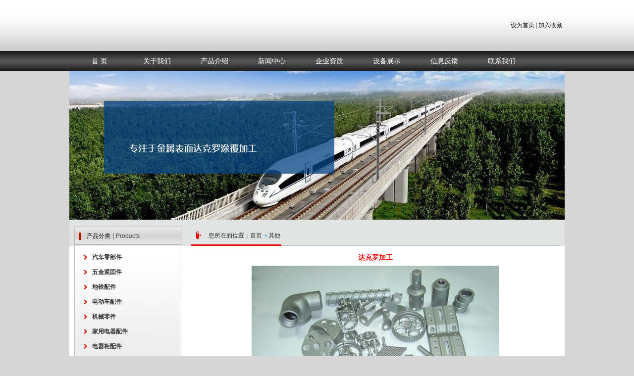

--- FILE ---
content_type: text/html; Charset=utf-8
request_url: http://wxjxdkl.com/ProductView.asp?ID=379&SortID=205
body_size: 4706
content:

<html>
<head>
<META HTTP-EQUIV="Content-Type" CONTENT="text/html; charset=utf-8" />
<TITLE>达克罗加工,达克罗加工,无锡锦协防腐涂覆,电话：0510-83231122,时间：2014/4/19 0:46:19</TITLE>
<meta name="Robots" content="all">
<META NAME="Keywords" CONTENT="达克罗加工,达克罗加工,防腐涂覆,无锡锦协防腐涂覆" />
<META NAME="Description" CONTENT="达克罗加工,达克罗加工,防腐涂覆,无锡锦协防腐涂覆,无锡达克罗表面处理工厂,引进国外先进的环保达克罗工艺,达克罗表面处理产品质量优,服务优,性价比高.公司主营:无锡达克罗加工,无锡环保达克罗(久美特)加工,及后处理( 封闭剂)加工." />
<META NAME="Author" CONTENT="达克罗加工,达克罗加工,防腐涂覆,无锡锦协防腐涂覆" />
<link href="/css/style.css" rel="stylesheet" type="text/css">
<script language="javascript" src="/Script/Html.js"></script>
<script type="text/javascript" src="/js/swfobject.js"></script>
<SCRIPT LANGUAGE="JavaScript"> 
<!-- 
function AddFavorite(sURL, sTitle) 
{ 
    try 
    { 
        window.external.addFavorite(sURL, sTitle); 
    } 
    catch (e) 
    { 
        try 
        { 
            window.sidebar.addPanel(sTitle, sURL, ""); 
        } 
        catch (e) 
        { 
            alert("加入收藏失败，请使用Ctrl+D进行添加"); 
        } 
    } 
} 
function SetHome(obj,vrl){ 
        try{ 
                obj.style.behavior='url(#default#homepage)';obj.setHomePage(vrl); 
        } 
        catch(e){ 
                if(window.netscape) { 
                        try { 
                                netscape.security.PrivilegeManager.enablePrivilege("UniversalXPConnect"); 
                        } 
                        catch (e) { 
                                alert("此操作被浏览器拒绝！\n请在浏览器地址栏输入“about:config”并回车\n然后将 [signed.applets.codebase_principal_support]的值设置为'true',双击即可。"); 
                        } 
                        var prefs = Components.classes['@mozilla.org/preferences-service;1'].getService(Components.interfaces.nsIPrefBranch); 
                        prefs.setCharPref('browser.startup.homepage',vrl); 
                 } 
        } 
} 
//--> 
</SCRIPT> 
<script language="javascript">
function myhomepage(){
this.homepage.style.behavior='url(#default#homepage)';this.homepage.sethomepage('http://test8.93seo.net');
}
</script>
</head>
<body>
<table width="100%" border="0" align="center" cellpadding="0" cellspacing="0">
  <tr>
    <td background="image/haed-bg.jpg" height="103"><table width="1000" border="0" align="center" cellpadding="0" cellspacing="0">
      <tr>
        <td><table width="99%" border="0" align="center" cellpadding="0" cellspacing="0">
          <tr>
            <td width="52%"><img src="image/logo.png" width="522" height="82"></td>
            <td width="32%">&nbsp;</td>
            <td width="16%"><table width="100%" border="0" cellspacing="0" cellpadding="0">
              <tr>
                <td align="right" class="p12"><span style="font-size:12px; color:#0F0F0F;"><a href=http://test8.93seo.net name="homepage" onClick="myhomepage();" style="font-size:12px; color:#0F0F0F;">设为首页</a> | <a style="font-size:12px; color:#0F0F0F;" onClick="AddFavorite(window.location,document.title)">加入收藏</a></span></td>
              </tr>
            </table></td>
          </tr>
        </table></td>
      </tr>
    </table></td>
  </tr>
  <tr>
    <td background="image/menu-bg.jpg"><table width="1000" border="0" align="center" cellpadding="0" cellspacing="0">
      <tr>
        <td height="40"><script type=text/javascript><!--//--><![CDATA[//><!--
function menuFix(tar) {
var sfEls = document.getElementById(tar).getElementsByTagName("li");
for (var i=0; i<sfEls.length; i++) {
sfEls[i].onmouseover=function() {
this.className+=(this.className.length>0? " ": "") + "sfhover";
}
sfEls[i].onMouseDown=function() {
this.className+=(this.className.length>0? " ": "") + "sfhover";
}
sfEls[i].onMouseUp=function() {
this.className+=(this.className.length>0? " ": "") + "sfhover";
}
sfEls[i].onmouseout=function() {
this.className=this.className.replace(new RegExp("( ?|^)sfhover\\b"), 
"");
}
}
}

window.onload=function(){
	menuFix('menu');
	menuFix('m1');
	if(typeof startList!='undefined'){startList()}
	
}
//--><!]]></script>
<style type="text/css">
<!--
.menu { width: 100%; height: 40px; margin:auto 0;border-width: 0px; border-style: solid 0px #198AB2; }
.menu ul { list-style: none; margin: 0px; padding: 0px; }
.menu ul li { float:left;margin-left:6px;}
.menu ul li a{display:block; width:110px; height:40px; line-height:40px;text-align:center; font-size:14px; color:#FFFFFF;text-decoration:none;}
.menu ul li a:hover{color:#FFFFFF;}
.menu ul li a#current{ color:#FFF;}
.menu ul li ul { display: none; border-width: 0px; border-style: solid 1px #198AB2; position: absolute; width: 110px;}
.menu ul li ul li{ float:none; width:120px; background:#FFF; margin:0; border:solid 1px #198AB2;font-size:12px; }
.menu ul li ul li a{line-height:25px; height:25px; width:120px;}
.menu ul li ul li a:hover{ background:#198AB2; color:#FFF;}
.menu ul li:hover ul { display: block; }
.menu ul li.sfhover ul{display:block;}
-->
</style>
<div id="menu" class="menu" >
<ul>
<li><a href="/">首 页</a></li>
<li><a href="/About.asp?ID=10">关于我们</a></li>
<li><a href="/ProductList.asp?SortID=198&SortPath=0,198,">产品介绍</a></li>
<li><a href="/NewsList.asp?SortID=30&SortPath=0,30,">新闻中心</a></li>
<li><a href="/About.asp?ID=35">企业资质</a></li>
<li><a href="/About.asp?ID=37">设备展示</a></li>
<li><a href="/MessageWrite.asp">信息反馈</a></li>
<li><a href="/About.asp?ID=36">联系我们</a></li>
</ul>
</div></td>
      </tr>
    </table></td>
  </tr>
</table>

<table width="1000" border="0" align="center" cellpadding="0" cellspacing="0" bgcolor="#FFFFFF">
  <tr>
    <td height="1"></td>
  </tr>
  <tr>
    <td><img src="/image/banner01.jpg" width="1000" height="300"></td>
  </tr>
</table>
<table width="1000" border="0" align="center" cellpadding="0" cellspacing="0">
  <tr>
    <td height="50" bgcolor="#E2E4E3"><table width="98%" border="0" align="center" cellpadding="0" cellspacing="0">
      <tr>
        <td height="14"></td>
      </tr>
      <tr>
        <td><table width="100%" border="0" cellspacing="0" cellpadding="0">
          <tr>
            <td width="218" height="36" background="image/cpco-bg.jpg"><table width="92%" border="0" align="center" cellpadding="0" cellspacing="0">
                  <tr>
                    <td width="8%"><img src="image/cp-pint01.jpg" width="5" height="15"></td>
                    <td width="92%"><span style="font-size: 14px"><span style="font-family: '宋体';">产品分类</span> | <span style="color: #4c4c4c; font-family: Arial; font-size: 12px">Products </span></span></td>
                  </tr>
                </table></td>
            <td width="18">&nbsp;</td>
            <td><table width="100%" height="36" border="0" align="center" cellpadding="0" cellspacing="0">
                  <tr>
                    <td width="4%" align="center"><img src="image/piont0.png" width="12" height="17"></td>
                    <td width="96%" class="title"><span style="font-size:12px;color: #232323;">您所在的位置：</span><a href="/" style="color:#2F2F2F;font-size:12px;">首页</a><img src='/Images/Arrow_02.gif' align='absmiddle'><a href='ProductList.asp?SortID=205&SortPath=0,205,' style='color:#232323;font-size:12px;'>其他</a></td>
                  </tr>
                  <tr>
                    <td colspan="2"><table width="100%" border="0" cellpadding="0" cellspacing="0">
                      <tr>
                        <td background="image/line.png" height="3"></td>
                      </tr>
                    </table></td>
                    </tr>
                </table></td>
          </tr>
          
        </table></td>
      </tr>
    </table></td>
  </tr>
  <tr>
    <td valign="top" bgcolor="#FFFFFF"><table width="98%" border="0" align="center" cellpadding="0" cellspacing="0">
      <tr>
        <td><table width="100%" border="0" cellspacing="0" cellpadding="0">
          <tr>
            <td width="218" valign="top" background="image/co-bgbg.jpg" style="background-repeat:repeat-y;"><table width="218" border="0" align="center" cellpadding="0" cellspacing="0">
              <tr>
                <td background="image/cp-bg.jpg"><table width="92%" border="0" align="center" cellpadding="0" cellspacing="0">
                  <tr>
                    <td height="8"></td>
                  </tr>
                  <tr>
                    <td valign="top"><table width='100%' border='0' cellspacing='2' cellpadding='0'><tr><td width='15' height='28' align='right'><img src='/image/cp-piont.png'></td><td align='left' style='padding-left: 8px;'><a href='ProductList.asp?SortID=198&SortPath=0,198,' style='font-size:12px; font-weight:bold; color:#333333; line-height:1.8;'>汽车零部件</a></td></tr><tr><td width='15' height='28' align='right'><img src='/image/cp-piont.png'></td><td align='left' style='padding-left: 8px;'><a href='ProductList.asp?SortID=199&SortPath=0,199,' style='font-size:12px; font-weight:bold; color:#333333; line-height:1.8;'>五金紧固件</a></td></tr><tr><td width='15' height='28' align='right'><img src='/image/cp-piont.png'></td><td align='left' style='padding-left: 8px;'><a href='ProductList.asp?SortID=200&SortPath=0,200,' style='font-size:12px; font-weight:bold; color:#333333; line-height:1.8;'>地铁配件</a></td></tr><tr><td width='15' height='28' align='right'><img src='/image/cp-piont.png'></td><td align='left' style='padding-left: 8px;'><a href='ProductList.asp?SortID=201&SortPath=0,201,' style='font-size:12px; font-weight:bold; color:#333333; line-height:1.8;'>电动车配件</a></td></tr><tr><td width='15' height='28' align='right'><img src='/image/cp-piont.png'></td><td align='left' style='padding-left: 8px;'><a href='ProductList.asp?SortID=202&SortPath=0,202,' style='font-size:12px; font-weight:bold; color:#333333; line-height:1.8;'>机械零件</a></td></tr><tr><td width='15' height='28' align='right'><img src='/image/cp-piont.png'></td><td align='left' style='padding-left: 8px;'><a href='ProductList.asp?SortID=203&SortPath=0,203,' style='font-size:12px; font-weight:bold; color:#333333; line-height:1.8;'>家用电器配件</a></td></tr><tr><td width='15' height='28' align='right'><img src='/image/cp-piont.png'></td><td align='left' style='padding-left: 8px;'><a href='ProductList.asp?SortID=204&SortPath=0,204,' style='font-size:12px; font-weight:bold; color:#333333; line-height:1.8;'>电器柜配件</a></td></tr><tr><td width='15' height='28' align='right'><img src='/image/cp-piont.png'></td><td align='left' style='padding-left: 8px;'><a href='ProductList.asp?SortID=205&SortPath=0,205,' style='font-size:12px; font-weight:bold; color:#333333; line-height:1.8;'>其他</a></td></tr></table></td>
                  </tr>
                  <tr>
                    <td height="18"></td>
                  </tr>
                  
                </table></td>
              </tr>
              <tr>
                <td height="36" background="image/cpco-bg.jpg"><table width="92%" border="0" align="center" cellpadding="0" cellspacing="0">
                  <tr>
                    <td width="8%"><img src="image/cp-pint01.jpg" width="5" height="15"></td>
                    <td width="92%"><span style="font-size: 14px"><span style="font-family: '宋体';">联系方式</span> | <span style="color: #4c4c4c; font-family: Arial; font-size: 12px">Contact </span></span></td>
                  </tr>
                </table></td>
              </tr>
              <tr>
                <td background="image/co-bg.jpg"><table width="90%" height="215" border="0" align="center" cellpadding="0" cellspacing="0">
                  <tr>
                    <td><span style="font-size: 12px; color: #232323; line-height:1.8;"><span style="font-weight: bold">无锡达克罗表面处理工厂</span><br>
				      联系人：杨先生<br>
					  手　机：13951581911<br>
                      地　址：无锡市惠山区<br>
                      邮　箱：sales@wxjxdkl.com</span>                      </td>
                  </tr>
                </table></td>
              </tr>
            </table>
			
			
</td>
            <td width="18">&nbsp;</td>
            <td valign="top"><table width="100%" border="0" cellspacing="10" cellpadding="0">
              <tr>
                <td valign="top"><table width='100%' border='0' cellspacing='0' cellpadding='0'><tr><td height='30' valign='top' align='center' style='color:F00;font-size:14px;font-weight:bold;line-height:28px;'>达克罗加工</td></tr><tr><td valign='top'><div style='line-height:1.5'><HEAD>
<STYLE type=text/css>body,td,div,span{font-family:"宋体";font-size:12px;Color:#000000;}</STYLE>

<META name=GENERATOR content="MSHTML 9.00.8112.16545"></HEAD>
<BODY>
<P align=center><IMG style="BORDER-BOTTOM-COLOR: #000000; BORDER-TOP-COLOR: #000000; BORDER-RIGHT-COLOR: #000000; BORDER-LEFT-COLOR: #000000" border=0 src="../Upload/PicFiles/2014.4.19_0.46.4_8011.jpg"></P></BODY></div></td></tr></table></td>
              </tr>
            </table></td>
          </tr>
        </table></td>
      </tr>
    </table></td>
  </tr>
</table>

<table width="1000" border="0" align="center" cellpadding="0" cellspacing="0">
  <tr>
    <td height="40" background="image/foot.jpg" class="foot"><div align="center"><span style=" font-size:12px; color:#FFFFFF; line-height:2">|　<a href="/About.asp?ID=10">关于我们</a>　 |　<a href="/ProductList.asp?SortID=198&SortPath=0,198,">产品介绍</a>　 |　<a href="/NewsList.asp?SortID=30&SortPath=0,30,">新闻中心</a>　 |　<a href="/About.asp?ID=35">企业资质</a>　|　<a href="/About.asp?ID=37">设备展示</a>　|　<a href="/MessageWrite.asp">信息反馈</a>　|　<a href="/About.asp?ID=36">联系我们</a>　 |</span></div></td>
  </tr>
  <tr>
    <td><table width="95%" border="0" align="center" cellpadding="0" cellspacing="0">
      <tr>
        <td height="60"><div align="center"><span style="font-size:12px; color:#232323; line-height:2"><a href="http://www.wxjxdkl.com">达克罗加工</a>, <a href="http://www.wxjxdkl.com">无锡达克罗表面处理厂家</a>, <a href="http://www.wxjxdkl.com">苏州达克罗表面处理</a>, <a href="http://www.wxjxdkl.com">常州达克罗表面处理</a>,　<a href="http://wuxi0272889.11467.com" target="_blank">达克罗涂覆</a>，咨询电话：13951581911<br />友情链接：<a href="http://www.wxjxdkl.com/" target="_blank">达克罗加工</a>｜<a href="http://www.whdmachine.com/" target="_blank">冷等静压机</a>｜<a href="http://www.wxj-ok.cn/" target="_blank">镀钛加工</a>｜<a href="http://www.wxjinqi.com/" target="_blank">伺服电子变压器</a>｜<a href="http://www.sfjiansuji.com/" target="_blank">行星减速机</a>｜<a href="http://www.czsmiling.com/" target="_blank">常州养老院</a>｜<a href="http://www.fengwoshebei.com/" target="_blank">蜂窝设备</a>｜<a href="http://www.wxcfzdp.cn/" target="_blank">振动盘</a>｜<a href="http://www.baojingmx.com/" target="_blank">无心磨床</a>｜</span><br />
        </div></td>
      </tr>
    </table></td>
  </tr>
</table>

</body>
</html>


--- FILE ---
content_type: text/css
request_url: http://wxjxdkl.com/css/style.css
body_size: 1229
content:
@charset "utf-8";
* {
	list-style-type: none;
}
html,body {
	margin: 0;
	padding: 0;
	background-color:#D4D5D4;
}
a {
	color: #232323;
	font-size: 12px;
	line-height: 22px;
	text-decoration: none;
	font-family: "宋体", Arial;
}
a:hover {
	color: #E11700;
	text-decoration: underline;
}
.borde {
	border: 1px solid #690;
}
.img {
	border: 0;
}
.p12 {
	font-size: 12px;
	line-height: 20px;
	color: #232323;
	font-family: "宋体", Arial;
}
.p14 {
	font-size: 14px;
	line-height: 20px;
	color: #232323;
	font-family: "宋体", Arial;
}
.pbold {
	font-size: 14px;
	line-height: 28px;
	font-weight: bold;
	color: #232323;
	font-family: "宋体", Arial;
}
.title {
	font-size: 12px;
	line-height: 36px;
	color: #232323;
	padding-left: 5px;
	font-family: "宋体", Arial;
}
.white {
	color: #FFF;
	font-family: "宋体", Arial;
}
.red {
	color: #900;
	font-family: "宋体", Arial;
}
.foot, .foot a {
	font-size: 12px;
	line-height: 180%;
	color: #FFFFFF;
	font-family: "宋体", Arial;
}
.foot a:hover {
	color: #E11700;
}
.cp, .cp a {
	font-size: 12px;
	line-height: 24px;
	color: #FFFFFF;
	font-family: "宋体", Arial;
}
.cp a:hover {
	color: #E11700;
}